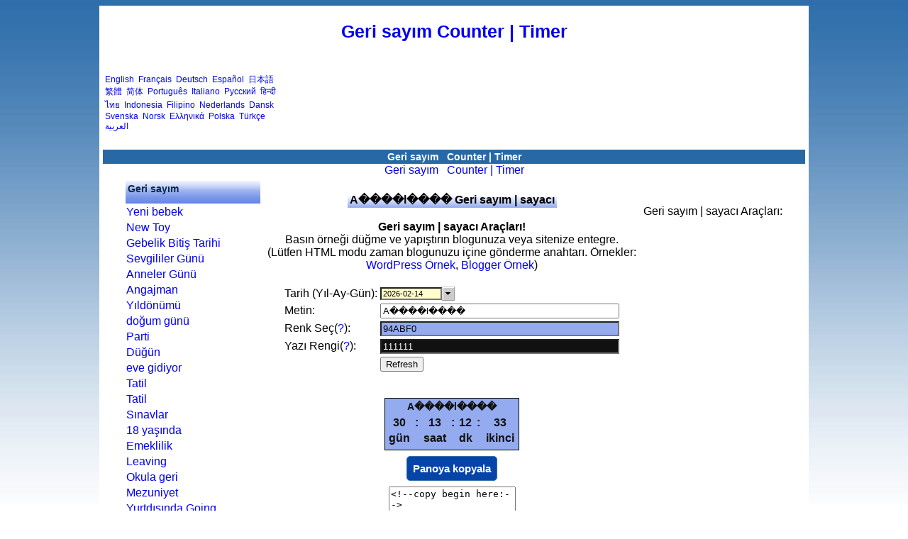

--- FILE ---
content_type: text/html; charset=UTF-8
request_url: https://tr.freecountdown.net/A%EF%BF%BD%EF%BF%BD%EF%BF%BD%EF%BF%BDl%EF%BF%BD%EF%BF%BD%EF%BF%BD%EF%BF%BD
body_size: 4557
content:
<html> 
<head> 

<meta http-equiv="Content-Type" content="text/html; charset=utf-8">
<title>Geri sayım | sayacı A����l����</title>
<meta name="keywords" content="Geri sayım | sayacı A����l����">
<meta NAME="description" CONTENT="Geri sayım | sayacı  A����l���� ">

<meta name="robots" content="all">
<meta NAME="distribution" CONTENT="global">
<meta name="reZiyaret-after" content="1 Days">
<link href="style.css" type="text/css" rel="stylesheet">

<style type="text/css"> 
body {
	margin:0;
	padding:0;
}
</style> 

</head> 
<BODY  class="yui-skin-sam"> 
 <div id="spiffycalendar" class="text"></div> 
<!-- content --> 
<div id="content-wrap"> 
<div id="content"> 
 
<!-- main --> 
<div id="main"> 

<h1><a href='/'>Geri sayım Counter | Timer</a></h1> 

<table border=0 width=100%><tr><td width=300>
<div style="font-size:12px">
<a href='http://www.freecountdown.net'>English</a>&nbsp; <a href='http://fr.freecountdown.net'>Français</a>&nbsp; <a href='http://de.freecountdown.net'>Deutsch</a>&nbsp; <a href='http://es.freecountdown.net'>Español</a>&nbsp; <a href='http://jp.freecountdown.net'>日本語</a>&nbsp; <a href='http://tw.freecountdown.net'>繁體</a>&nbsp; <a href='http://cn.freecountdown.net'>简体</a>&nbsp; <a href='http://pt.freecountdown.net'>Português</a>&nbsp; <a href='http://it.freecountdown.net'>Italiano</a>&nbsp; <a href='http://ru.freecountdown.net'>Русский</a>&nbsp; <a href='http://in.freecountdown.net'>हिन्दी</a>&nbsp; <a href='http://th.freecountdown.net'>ไทย</a>&nbsp; <a href='http://id.freecountdown.net'>Indonesia</a>&nbsp; <a href='http://ph.freecountdown.net'>Filipino</a>&nbsp; <a href='http://nl.freecountdown.net'>Nederlands</a>&nbsp; <a href='http://dk.freecountdown.net'>Dansk</a>&nbsp; <a href='http://se.freecountdown.net'>Svenska</a>&nbsp; <a href='http://no.freecountdown.net'>Norsk</a>&nbsp; <a href='http://gr.freecountdown.net'>Ελληνικά</a>&nbsp; <a href='http://pl.freecountdown.net'>Polska</a>&nbsp; <a href="https://tr.freecountdown.net">Türkçe</a>&nbsp; <a href='http://ar.freecountdown.net'>العربية</a>
</div></td>
<td align=right>



<script type="text/javascript"><!--
google_ad_client = "ca-pub-9991180593705090";
/* all-728x90 */
google_ad_slot = "2896964688";
google_ad_width = 728;
google_ad_height = 90;
//-->
</script>
<script type="text/javascript"
src="https://pagead2.googlesyndication.com/pagead/show_ads.js">
</script>



</td></tr></table>

<br>
<div align="left">
<div class="addthis_inline_share_toolbox"></div>
<script type="text/javascript" src="//s7.addthis.com/js/300/addthis_widget.js#pubid=ra-4e5c3c7609706f27"></script>
</div>

<div class="headhead" align="center"><a href='/count.php?dir=down'><font color=white>Geri sayım</font></a>&nbsp;&nbsp;&nbsp;<a href='/count.php?dir=up'><font color=white>Counter | Timer</font></a></div>
<a href='/count.php?dir=down'>Geri sayım</a>&nbsp;&nbsp;&nbsp;<a href='/count.php?dir=up'>Counter | Timer</a>

<style type="text/css">
.clip_button {
  text-align: center;
  border: 1px solid black;
  background-color:#0744a8;
  color:#ffffff;
  border:1px solid #3774a8;
	-moz-border-radius: 5px;
  -webkit-border-radius: 5px;
  font-size:15px;
	font-weight:bold;
  margin: 8px;
  padding: 8px;
  cursor:pointer;
}
.clip_button.zeroclipboard-is-hover { background-color: #2754a8;cursor:pointer; }
.clip_button.zeroclipboard-is-active { background-color: #2754a8;cursor:pointer; }
</style>

<script src="https://cdnjs.cloudflare.com/ajax/libs/clipboard.js/2.0.11/clipboard.min.js"></script>
<script language="javascript"> 
var clipboard = new ClipboardJS('.clip_button');

clipboard.on('success', function(e) {
		alert("Kod başarıyla kopyalanmış oldu! Şimdi web sitenize yapıştırın.");
    //e.clearSelection();
});
</script>

<table align="center" cellpadding="4" cellspacing="0"> 
<tr>
<td width=190 valign=top>
	
<table border=0 class="xx" width=190>
<tr class="topmenu"><td>Geri sayım</td></tr>
<tr><td><a href="/Yeni bebek">Yeni bebek</a></td></tr>
<tr><td><a href="/New Toy">New Toy</a></td></tr>
<tr><td><a href="/Gebelik Bitiş Tarihi">Gebelik Bitiş Tarihi</a></td></tr>
<tr><td><a href="/Sevgililer Günü">Sevgililer Günü</a></td></tr>
<tr><td><a href="/Anneler Günü">Anneler Günü</a></td></tr>
<tr><td><a href="/Angajman">Angajman</a></td></tr>
<tr><td><a href="/Yıldönümü">Yıldönümü</a></td></tr>
<tr><td><a href="/doğum günü">doğum günü</a></td></tr>
<tr><td><a href="/Parti">Parti</a></td></tr>
<tr><td><a href="/Düğün">Düğün</a></td></tr>
<tr><td><a href="/eve gidiyor">eve gidiyor</a></td></tr>
<tr><td><a href="/Tatil">Tatil</a></td></tr>
<tr><td><a href="/Tatil">Tatil</a></td></tr>
<tr><td><a href="/Sınavlar">Sınavlar</a></td></tr>
<tr><td><a href="/18 yaşında">18 yaşında</a></td></tr>
<tr><td><a href="/Emeklilik">Emeklilik</a></td></tr>
<tr><td><a href="/Leaving">Leaving</a></td></tr>
<tr><td><a href="/Okula geri">Okula geri</a></td></tr>
<tr><td><a href="/Mezuniyet">Mezuniyet</a></td></tr>
<tr><td><a href="/Yurtdışında Going">Yurtdışında Going</a></td></tr>
<tr><td><a href="/Seyahat geri sayım">Seyahat geri sayım</a></td></tr>
<tr><td><a href="/Açılış">Açılış</a></td></tr>
<tr><td><a href="/Başlatmak">Başlatmak</a></td></tr>
<tr><td><a href="/Toplantı">Toplantı</a></td></tr>
<tr><td><a href="/Konferans">Konferans</a></td></tr>
<tr><td><a href="/Konser">Konser</a></td></tr>
<tr><td><a href="/Tiyatro">Tiyatro</a></td></tr>
<tr><td><a href="/Seçimler">Seçimler</a></td></tr>
<tr><td><a href="/Şampiyonluk">Şampiyonluk</a></td></tr>
<tr><td><a href="/Ziyaret">Ziyaret</a></td></tr>
<tr><td><a href="/Christmas">Christmas</a></td></tr>
<tr><td><a href="/Super Bowl">Super Bowl</a></td></tr>
<tr><td><a href="/FIFA Dünya Kupası">FIFA Dünya Kupası</a></td></tr>
<tr><td><a href="/Yeni Yıl">Yeni Yıl</a></td></tr>
<tr><td><a href="/Çin Yeni Yılı">Çin Yeni Yılı</a></td></tr>
<tr><td><a href="/Yeni Yıl Card">Yeni Yıl Cards</a></td></tr>
<tr><td><a href="/Wedding Card">Wedding Card</a></td></tr>
<tr><td><a href="/Holiday Card">Holiday Card</a></td></tr>
<tr><td><a href="/Printing Card">Printing Card</a></td></tr>
<tr><td><a href="/Bahar">Bahar</a></td></tr>
<tr><td><a href="/Yaz">Yaz</a></td></tr>
<tr><td><a href="/Sonbahar">Sonbahar</a></td></tr>
<tr><td><a href="/Kış">Kış</a></td></tr>
<tr><td><a href="/Kids Song">Kids Song</a></td></tr>
</table>

<br/><br/>
<table border=0 class="xx" width=190>
<tr class="topmenu"><td>Counter | Timer</td></tr>
<tr><td><a href="/__seni seviyor">seni seviyor</a></td></tr>
<tr><td><a href="/__I've been loving var">I've been loving var</a></td></tr>
<tr><td><a href="/__Ben yaşadım">Ben yaşadım</a></td></tr>
<tr><td><a href="/__Biz evlenmiş">Biz evlenmiş</a></td></tr>
<tr><td><a href="/__Burada edilmiştir">Burada edilmiştir</a></td></tr>
<tr><td><a href="/__Burada edilmiştir">Burada edilmiştir</a></td></tr>
</table>
	
</td>

<td valign=top align=center >

<br>
<table class="topmenu2"><tr><td><a href="/">
<font size=3 color=black>A����l���� Geri sayım | sayacı</font></a>
</td></tr>
</table>
<br>

<div align=center>

	

<br>

	<div align=center>
		<b>Geri sayım | sayacı Araçları!</b>
		<br>
	Basın örneği düğme ve yapıştırın blogunuza veya sitenize entegre.<br>
	(Lütfen HTML modu zaman blogunuzu içine gönderme anahtarı. Örnekler: <br>
	<a href='ex_wordpress_us.gif'>WordPress Örnek</a>,&nbsp;<a href='ex_blogger_us.gif'>Blogger Örnek</a>)
	</div>
<br>
	
<style type="text/css"> 
#xjs_clock { font-family: Arial, Helvetica, sans-serif; font-size: 0.8em; color: white; background-color: black; border: 2px solid purple; padding: 4px; }
</style> 

<!-- Start JavaScript Clock Code --> 


<script language="javascript"> 
var hexch = ["0", "1", "2", "3", "4", "5", "6", "7", "8", "9", "a", "b", "c", "d", "e", "f"]; var hexStr ="0123456789abcdef"; function ToHex(n){   var h, l;   n = Math.round(n);   l = n % 16;   h = Math.floor((n / 16)) % 16;   return (hexch[h] + hexch[l]); } function RGB2Color(r, g, b){   var r, g, b;   return ( '#' + ToHex(r) + ToHex(g) + ToHex(b)); } //#FFFFFF 
function Color2RGB(strhex){   r = hexStr.indexOf(strhex.charAt(1))*16 + hexStr.indexOf(strhex.charAt(2));   g = hexStr.indexOf(strhex.charAt(3))*16 + hexStr.indexOf(strhex.charAt(4));   b = hexStr.indexOf(strhex.charAt(5))*16 + hexStr.indexOf(strhex.charAt(6));   return (r+","+g+","+b) }

function setcolor(mycolor){
	oldcolor=document.getElementById("xcolorc1_1").style.background;
	if (oldcolor=='')
		oldcolor='#94abf0';	
	if (oldcolor.indexOf('rgb') != -1){
		oldcolor=oldcolor.replace("rgb(","").replace(")","");
		var words = oldcolor.split(',');
		oldcolor=RGB2Color(words[0],words[1],words[2]);
	}
	myre=new RegExp(""+oldcolor.replace("#","")+"","gi");
	
		document.getElementById("xcolorc1_1").style.background=mycolor;
	document.getElementById("xcolorc1_2").style.background=mycolor;
		//document.getElementById("xcolorc1_3").style.background=mycolor;
	
			document.getElementById('cpicker1').color.fromString(mycolor.replace("#",""));
		
	myhtml=document.getElementById("mycode1").value;
	myhtml=myhtml.replace(myre,mycolor.replace("#",""));
	document.getElementById("mycode1").value=myhtml;
	//clip1.setText( document.getElementById("mycode1").value );

		document.getElementById("xcolorc2_1").style.background=mycolor;
	document.getElementById("xcolorc2_2").style.background=mycolor;
		//document.getElementById("xcolorc2_3").style.background=mycolor;
	
		
	myhtml=document.getElementById("mycode2").value;
	myhtml=myhtml.replace(myre,mycolor.replace("#",""));
	document.getElementById("mycode2").value=myhtml;
	//clip2.setText( document.getElementById("mycode2").value );

		document.getElementById("xcolorc3_1").style.background=mycolor;
	document.getElementById("xcolorc3_2").style.background=mycolor;
		//document.getElementById("xcolorc3_3").style.background=mycolor;
	
		
	myhtml=document.getElementById("mycode3").value;
	myhtml=myhtml.replace(myre,mycolor.replace("#",""));
	document.getElementById("mycode3").value=myhtml;
	//clip3.setText( document.getElementById("mycode3").value );

		document.getElementById("xcolorc4_1").style.background=mycolor;
	document.getElementById("xcolorc4_2").style.background=mycolor;
		//document.getElementById("xcolorc4_3").style.background=mycolor;
	
		
	myhtml=document.getElementById("mycode4").value;
	myhtml=myhtml.replace(myre,mycolor.replace("#",""));
	document.getElementById("mycode4").value=myhtml;
	//clip4.setText( document.getElementById("mycode4").value );

		
}




function setcolorf(mycolor){
	oldcolor=document.getElementById("xcount_link1").style.color;
	if (oldcolor=='')
		oldcolor='#111111';	
	if (oldcolor.indexOf('rgb') != -1){
		oldcolor=oldcolor.replace("rgb(","").replace(")","");
		var words = oldcolor.split(',');
		oldcolor=RGB2Color(words[0],words[1],words[2]);
	}
	myre=new RegExp(""+oldcolor.replace("#","")+"","gi");
	
		document.getElementById("xcount_link1").style.color=mycolor;	
			document.getElementById('cpickerf1').color.fromString(mycolor.replace("#",""));
		
	myhtml=document.getElementById("mycode1").value;
	myhtml=myhtml.replace(myre,mycolor.replace("#",""));
	document.getElementById("mycode1").value=myhtml;
	//clip1.setText( document.getElementById("mycode1").value );

		document.getElementById("xcount_link2").style.color=mycolor;	
		
	myhtml=document.getElementById("mycode2").value;
	myhtml=myhtml.replace(myre,mycolor.replace("#",""));
	document.getElementById("mycode2").value=myhtml;
	//clip2.setText( document.getElementById("mycode2").value );

		document.getElementById("xcount_link3").style.color=mycolor;	
		
	myhtml=document.getElementById("mycode3").value;
	myhtml=myhtml.replace(myre,mycolor.replace("#",""));
	document.getElementById("mycode3").value=myhtml;
	//clip3.setText( document.getElementById("mycode3").value );

		document.getElementById("xcount_link4").style.color=mycolor;	
		
	myhtml=document.getElementById("mycode4").value;
	myhtml=myhtml.replace(myre,mycolor.replace("#",""));
	document.getElementById("mycode4").value=myhtml;
	//clip4.setText( document.getElementById("mycode4").value );

		
}


</script>
<script type="text/javascript" src="jscolor/jscolor.js"></script>

<div align=center>
<form name="form1" action="" method="post">
<table>
<tr>
<td>Tarih (Yıl-Ay-Gün):</td>
<td>

   <link rel="stylesheet" type="text/css" href="spiffyCal/spiffyCal_v2_1.css">
    <script type="text/javascript" src="spiffyCal/spiffyCal_v2_1.js"></script>
    <script type="text/javascript">
      var dateAvailable = new ctlSpiffyCalendarBox("dateAvailable", "form1", "date","btnDate1","2026-02-14");
    </script>  
    <script type="text/javascript">dateAvailable.writeControl(); dateAvailable.dateFormat="yyyy-MM-dd";</script>



</td>
</tr>
<tr>
<td>Metin:</td>
<td><input type="hidden" name="dir" value="down"><input type="text" name="text" value="A����l����" size=40></td>
</tr>
<tr>
<td>Renk Seç(<a href="sel01.gif" target="_blank">?</a>):</td>
<td><input type='text' class="color {pickerPosition:'right'}" name="cpicker1" id="cpicker1" value="94abf0" onchange="setcolor('#'+this.color);" size=40></td>
</tr>
<tr>
<td>Yazı Rengi(<a href="sel01.gif" target="_blank">?</a>):</td>
<td><input type='text' class="color {pickerPosition:'right'}" name="cpickerf1" id="cpickerf1" value="111111" onchange="setcolorf('#'+this.color);" size=40></td>
</tr>
<tr>
<td></td>
<td><input type=submit value="Refresh"></td>
</tr>
</table>
</form>
</div>

<br>
<div align="center">
<!--copy begin here:-->
<style type="text/css">#fx_convert_1 br {display:none;}</style><div style="width:190px;text-align:center;" id="fx_convert_1"><div id="xcolorc1_1" style="border:1px solid #000;background-color:#94abf0;padding: 0px 0px;margin: 0px 0px;align:center;overflow:hidden;"><div id="xcolorc1_2" style="font-size:12px;color:#183a00;line-height:16px;font-family: arial; font-weight:bold;background:#94abf0;padding: 3px 1px;text-align:center;"><a href="https://tr.freecountdown.net/A����l����" alt="A����l���� | Geri sayım | sayacı" title="A����l���� | Geri sayım | sayacı" id="xcount_link1" style="color:#111111;font-size:14px;text-decoration:none;line-height:16px;font-family: arial;">A����l����</a></div><div id="xcount1_1670215616" style="font-size: 1em;font-family: arial; font-weight:bold;"></div><script src="https://tr.freecountdown.net/z.php?text=&t=1&fd=2026-02-14&dir=down&id=1_1670215616&fc=111111"></script></div></div>
<!--copy end here:-->
</div>


<button id="copy1" data-clipboard-target="#mycode1" class="clip_button">Panoya kopyala</button>
<br>
<textarea id='mycode1' cols=20 rows=5 onClick="select_all('mycode1');">
<!--copy begin here:-->
<style type="text/css">#fx_convert_1 br {display:none;}</style><div style="width:190px;text-align:center;" id="fx_convert_1"><div id="xcolorc1_1" style="border:1px solid #000;background-color:#94abf0;padding: 0px 0px;margin: 0px 0px;align:center;overflow:hidden;"><div id="xcolorc1_2" style="font-size:12px;color:#183a00;line-height:16px;font-family: arial; font-weight:bold;background:#94abf0;padding: 3px 1px;text-align:center;"><a href="http://tr.freecountdown.net/A����l����" alt="A����l���� | Geri sayım | sayacı" title="A����l���� | Geri sayım | sayacı" id="xcount_link1" style="color:#111111;font-size:14px;text-decoration:none;line-height:16px;font-family: arial;" >A����l����</a></div><div id="xcount1_1670215616" style="font-size: 1em;font-family: arial; font-weight:bold"></div><script src="http://tr.freecountdown.net/z.php?text=&t=1&fd=2026-02-14&dir=down&id=1_1670215616&fc=111111"></script></div></div>
<!--copy end here:-->
</textarea>

<hr>



<br>
<div align="center">
<!--copy begin here:-->
<style type="text/css">#fx_convert_1 br {display:none;}</style><div style="width:300px;text-align:center;" id="fx_convert_1"><div id="xcolorc2_1" style="border:1px solid #000;background-color:#94abf0;padding: 0px 0px;margin: 0px 0px;align:center;overflow:hidden;"><div id="xcolorc2_2" style="font-size:12px;color:#183a00;line-height:16px;font-family: arial; font-weight:bold;background:#94abf0;padding: 3px 1px;text-align:center;"><a href="https://tr.freecountdown.net/A����l����" alt="A����l���� | Geri sayım | sayacı" title="A����l���� | Geri sayım | sayacı" id="xcount_link2" style="color:#111111;font-size:14px;text-decoration:none;line-height:16px;font-family: arial;">A����l����</a></div><div id="xcount2_820331146" style="font-size: 1em;font-family: arial; font-weight:bold"></div><script src="https://tr.freecountdown.net/z.php?text=&t=2&fd=2026-02-14&dir=down&id=2_820331146&fc=111111"></script></div></div>
<!--copy end here:-->
</div>


<button id="copy2" data-clipboard-target="#mycode2" class="clip_button">Panoya kopyala</button>
<br>
<textarea id='mycode2' cols=20 rows=5 onClick="select_all('mycode2');">
<!--copy begin here:-->
<style type="text/css">#fx_convert_1 br {display:none;}</style><div style="width:300px;text-align:center;" id="fx_convert_1"><div id="xcolorc2_1" style="border:1px solid #000;background-color:#94abf0;padding: 0px 0px;margin: 0px 0px;align:center;overflow:hidden;"><div id="xcolorc2_2" style="font-size:12px;color:#183a00;line-height:16px;font-family: arial; font-weight:bold;background:#94abf0;padding: 3px 1px;text-align:center;"><a href="http://tr.freecountdown.net/A����l����" alt="A����l���� | Geri sayım | sayacı" title="A����l���� | Geri sayım | sayacı" id="xcount_link2" style="color:#111111;font-size:14px;text-decoration:none;line-height:16px;font-family: arial;" >A����l����</a></div><div id="xcount2_820331146" style="font-size: 1em;font-family: arial; font-weight:bold"></div><script src="http://tr.freecountdown.net/z.php?text=&t=2&fd=2026-02-14&dir=down&id=2_820331146&fc=111111"></script></div></div>
<!--copy end here:-->
</textarea>

<hr>




<br>
<div align="center">
<!--copy begin here:-->
<style type="text/css">#fx_convert_1 br {display:none;}</style><div style="width:190px;text-align:center;" id="fx_convert_1"><div id="xcolorc3_1" style="border:1px solid #000;background-color:#94abf0;padding: 0px 0px;margin: 0px 0px;align:center;overflow:hidden;"><div id="xcolorc3_2" style="font-size:12px;color:#183a00;line-height:16px;font-family: arial; font-weight:bold;background:#94abf0;padding: 3px 1px;text-align:center;"><script src="https://tr.freecountdown.net/z.php?text=&t=3&fd=2026-02-14&dir=down&id=3_1976894122&fc=111111"></script></div><div id="xcount3_1976894122" style="font-size: 1em;font-family: arial; font-weight:bold"></div><div style="font-size:12px;color:#183a00;line-height:16px;font-family: arial; font-weight:bold;padding: 3px 1px;text-align:center;"><a href="https://tr.freecountdown.net/A����l����" alt="A����l���� | Geri sayım | sayacı" title="A����l���� | Geri sayım | sayacı" id="xcount_link3" style="color:#111111;font-size:14px;text-decoration:none;line-height:16px;font-family: arial;">A����l����</a></div></div></div>
<!--copy end here:-->
</div>


<button id="copy3" data-clipboard-target="#mycode3" class="clip_button">Panoya kopyala</button>
<br>
<textarea id='mycode3' cols=20 rows=5 onClick="select_all('mycode3');">
<!--copy begin here:-->
<style type="text/css">#fx_convert_1 br {display:none;}</style><div style="width:190px;text-align:center;" id="fx_convert_1"><div id="xcolorc3_1" style="border:1px solid #000;background-color:#94abf0;padding: 0px 0px;margin: 0px 0px;align:center;overflow:hidden;"><div id="xcolorc3_2" style="font-size:12px;color:#183a00;line-height:16px;font-family: arial; font-weight:bold;background:#94abf0;padding: 3px 1px;text-align:center;"><script src="http://tr.freecountdown.net/z.php?text=&t=3&fd=2026-02-14&dir=down&id=3_1976894122&fc=111111"></script></div><div id="xcount3_1976894122" style="font-size: 1em;font-family: arial; font-weight:bold"></div><div style="font-size:12px;color:#183a00;line-height:16px;font-family: arial; font-weight:bold;padding: 3px 1px;text-align:center;"><a href="http://tr.freecountdown.net/A����l����" alt="A����l���� | Geri sayım | sayacı" title="A����l���� | Geri sayım | sayacı" id="xcount_link3" style="color:#111111;font-size:14px;text-decoration:none;line-height:16px;font-family: arial;" >A����l����</a></div></div></div>
<!--copy end here:-->
</textarea>
<hr>



<br>
<div align="center">
<!--copy begin here:-->
<style type="text/css">#fx_convert_1 br {display:none;}</style><div style="width:300px;text-align:center;" id="fx_convert_1"><div id="xcolorc4_1" style="border:1px solid #000;background-color:#94abf0;padding: 0px 0px;margin: 0px 0px;align:center;overflow:hidden;"><div id="xcolorc4_2" style="font-size:12px;color:#183a00;line-height:16px;font-family: arial; font-weight:bold;background:#94abf0;padding: 3px 1px;text-align:center;"><script src="https://tr.freecountdown.net/z.php?text=&t=4&fd=2026-02-14&dir=down&id=4_204617351&fc=111111"></script></div><div id="xcount4_204617351" style="font-size: 1em;font-family: arial; font-weight:bold"></div><div style="font-size:12px;color:#183a00;line-height:16px;font-family: arial; font-weight:bold;padding: 3px 1px;text-align:center;"><a href="https://tr.freecountdown.net/A����l����" alt="A����l���� | Geri sayım | sayacı" title="A����l���� | Geri sayım | sayacı" id="xcount_link4" style="color:#111111;font-size:14px;text-decoration:none;line-height:16px;font-family: arial;">A����l����</a></div></div></div>
<!--copy end here:-->
</div>


<button id="copy4" data-clipboard-target="#mycode4" class="clip_button">Panoya kopyala</button>
<br>
<textarea id='mycode4' cols=20 rows=5 onClick="select_all('mycode4');">
<!--copy begin here:-->
<style type="text/css">#fx_convert_1 br {display:none;}</style><div style="width:300px;text-align:center;" id="fx_convert_1"><div id="xcolorc4_1" style="border:1px solid #000;background-color:#94abf0;padding: 0px 0px;margin: 0px 0px;align:center;overflow:hidden;"><div id="xcolorc4_2" style="font-size:12px;color:#183a00;line-height:16px;font-family: arial; font-weight:bold;background:#94abf0;padding: 3px 1px;text-align:center;"><script src="http://tr.freecountdown.net/z.php?text=&t=4&fd=2026-02-14&dir=down&id=4_204617351&fc=111111"></script></div><div id="xcount4_204617351" style="font-size: 1em;font-family: arial; font-weight:bold"></div><div style="font-size:12px;color:#183a00;line-height:16px;font-family: arial; font-weight:bold;padding: 3px 1px;text-align:center;"><a href="http://tr.freecountdown.net/A����l����" alt="A����l���� | Geri sayım | sayacı" title="A����l���� | Geri sayım | sayacı" id="xcount_link4" style="color:#111111;font-size:14px;text-decoration:none;line-height:16px;font-family: arial;" >A����l����</a></div></div></div>
<!--copy end here:-->
</textarea>

<br>
<table><tr><td align=right>



</td></tr></table>



</div>
</td>

<td width=200 valign=top align=right>
<br><br>

<center>
Geri sayım | sayacı Araçları:
</center>


<br>




<script type="text/javascript"><!--
google_ad_client = "ca-pub-9991180593705090";
/* all-160x600 */
google_ad_slot = "3000857909";
google_ad_width = 160;
google_ad_height = 600;
//-->
</script>
<script type="text/javascript"
src="https://pagead2.googlesyndication.com/pagead/show_ads.js">
</script>






<br><br><br><br><br><br><br><br><br><br><br><br>
<a href="news.php">A����l���� Bilgi &amp; Haberler</a><br>

<script language="javascript" type="text/javascript">
function gg_g(u){
	tmp = u.replace(/\.\./g, ".");
	window.open(tmp);
	return false;
}
</script> 


<table width="100%" border="0">
<tr>
<td>
<script defer src="https://static.cloudflareinsights.com/beacon.min.js/vcd15cbe7772f49c399c6a5babf22c1241717689176015" integrity="sha512-ZpsOmlRQV6y907TI0dKBHq9Md29nnaEIPlkf84rnaERnq6zvWvPUqr2ft8M1aS28oN72PdrCzSjY4U6VaAw1EQ==" data-cf-beacon='{"version":"2024.11.0","token":"9567c78acf0e4371a81b5df05228d39e","r":1,"server_timing":{"name":{"cfCacheStatus":true,"cfEdge":true,"cfExtPri":true,"cfL4":true,"cfOrigin":true,"cfSpeedBrain":true},"location_startswith":null}}' crossorigin="anonymous"></script>


--- FILE ---
content_type: text/html; charset=UTF-8
request_url: https://tr.freecountdown.net/z.php?text=&t=1&fd=2026-02-14&dir=down&id=1_1670215616&fc=111111
body_size: 670
content:
function js_clock(A,N,D,E,G,$){s=N.split("-");var M=new Date();M.setFullYear(s[0],s[1]-1,s[2]);M.setHours(0);M.setMinutes(0);M.setSeconds(0);var H=M.getMonth()+1,F=M.getDate(),J=M.getYear();J=(J<1900?(1900+J):J);finaldateshow=J+"-"+H+"-"+F;var B=new Date(),N="";if(G=="down")N=Math.round((M-B)/1000);else N=Math.round((B-M)/1000);var I=parseInt(N/86400);L=N%86400;var C=parseInt(L/3600);L=L%3600;var _=parseInt(L/60);seconds=L%60;var L="";if(document.getElementById("cpickerf1")!=null)$=document.getElementById("cpickerf1").value;if(E==1){if(N>0){L="<table width=100% style='color:#"+$+";text-align:center;font-weight:bold;border:0px;' title='Tarih:"+finaldateshow+"'><tr><td style='text-align:center;border:0'>"+I+"</td><td style='text-align:center;border:0'>:</td><td style='text-align:center;border:0'>"+C+"</td><td style='text-align:center;border:0'>:</td><td style='text-align:center;border:0'>"+_+"</td><td style='text-align:center;border:0'>:</td><td style='text-align:center;border:0'>"+seconds+"</td></tr>";L=L+"<tr><td style='text-align:center;border:0'>gün</td><td style='text-align:center;border:0'></td><td style='text-align:center;border:0'>saat</td><td style='text-align:center;border:0'></td><td style='text-align:center;border:0'>dk</td><td style='text-align:center;border:0'></td><td style='text-align:center;border:0'>ikinci</td></tr><tr><td colspan=7 style='text-align:center;border:0'><!--ad--></td></tr></table>"}else L=finaldateshow}else if(E==2){if(N>0){L="<table width=100% style='color:#"+$+";font-weight:bold;font-size:26px;border:0px;' title='Tarih:"+finaldateshow+"'><tr><td style='text-align:center;border:0'>"+I+"</td><td style='text-align:center;border:0'>:</td><td style='text-align:center;border:0'>"+C+"</td><td style='text-align:center;border:0'>:</td><td style='text-align:center;border:0'>"+_+"</td><td style='text-align:center;border:0'>:</td><td style='text-align:center;border:0'>"+seconds+"</td></tr>";L=L+"<tr><td style='text-align:center;border:0'>gün</td><td style='text-align:center;border:0'></td><td style='text-align:center;border:0'>saat</td><td style='text-align:center;border:0'></td><td style='text-align:center;border:0'>dk</td><td style='text-align:center;border:0'></td><td style='text-align:center;border:0'>ikinci</td></tr><tr><td colspan=7 style='text-align:center;border:0'><!--ad--></td></tr></table>"}else L=finaldateshow}else if(E==3){if(N>0){L="<table width=100% style='color:#"+$+";font-weight:bold;border:0px;' title='Tarih:"+finaldateshow+"'><tr><td style='text-align:center;border:0'>"+I+"</td><td style='text-align:center;border:0'>:</td><td style='text-align:center;border:0'>"+C+"</td><td style='text-align:center;border:0'>:</td><td style='text-align:center;border:0'>"+_+"</td><td style='text-align:center;border:0'>:</td><td style='text-align:center;border:0'>"+seconds+"</td></tr>";L=L+"<tr><td style='text-align:center;border:0'>gün</td><td style='text-align:center;border:0'></td><td style='text-align:center;border:0'>saat</td><td style='text-align:center;border:0'></td><td style='text-align:center;border:0'>dk</td><td style='text-align:center;border:0'></td><td style='text-align:center;border:0'>ikinci</td></tr><tr><td colspan=7 style='text-align:center;border:0'><!--ad--></td></tr></table>"}else L=finaldateshow}else if(E==4)if(N>0){L="<table width=100% style='color:#"+$+";font-weight:bold;font-size:26px;border:0px;' title='Tarih:"+finaldateshow+"'><tr><td style='text-align:center;border:0'>"+I+"</td><td style='text-align:center;border:0'>:</td><td style='text-align:center;border:0'>"+C+"</td><td style='text-align:center;border:0'>:</td><td style='text-align:center;border:0'>"+_+"</td><td style='text-align:center;border:0'>:</td><td style='text-align:center;border:0'>"+seconds+"</td></tr>";L=L+"<tr><td style='text-align:center;border:0'>gün</td><td style='text-align:center;border:0'></td><td style='text-align:center;border:0'>saat</td><td style='text-align:center;border:0'></td><td style='text-align:center;border:0'>dk</td><td style='text-align:center;border:0'></td><td style='text-align:center;border:0'>ikinci</td></tr><td colspan=7 style='text-align:center;border:0'><tr><!--ad--></td></tr></table>"}else L=finaldateshow;var K=document.getElementById(D);K.innerHTML=L;setTimeout(""+A+"("+N+",'"+D+"',"+E+")",1000)}function DateAdd(_,A,$){switch(_){case"d":A.setDate(A.getDate()+$);break;case"m":A.setMonth(A.getMonth()+$);break;case"y":A.setYear(A.getFullYear()+$);break;case"h":A.setHours(A.getHours()+$);break;case"n":A.setMinutes(A.getMinutes()+$);break;case"s":A.setSeconds(A.getSeconds()+$);break}return A}function dateDiff(interval,date1,date2){var objInterval={"D":1000*60*60*24,"H":1000*60*60,"M":1000*60,"S":1000,"T":1};interval=interval.toUpperCase();var dt1=Date.parse(date1.replace(/-/g,"/")),dt2=Date.parse(date2.replace(/-/g,"/"));try{return Math.round((dt2-dt1)/eval("(objInterval."+interval+")"))}catch(e){return e.message}}function addLoadEvent($){var _=window.onload;if(typeof window.onload!="function")window.onload=$;else window.onload=function(){_();$()}}

function mystartxcount1_16702156161(){
	js_clock('mystartxcount1_16702156161','2026-02-14','xcount1_1670215616',1,'down','111111');
}

addLoadEvent(mystartxcount1_16702156161);

--- FILE ---
content_type: text/html; charset=UTF-8
request_url: https://tr.freecountdown.net/z.php?text=&t=2&fd=2026-02-14&dir=down&id=2_820331146&fc=111111
body_size: 671
content:
function js_clock(A,N,D,E,G,$){s=N.split("-");var M=new Date();M.setFullYear(s[0],s[1]-1,s[2]);M.setHours(0);M.setMinutes(0);M.setSeconds(0);var H=M.getMonth()+1,F=M.getDate(),J=M.getYear();J=(J<1900?(1900+J):J);finaldateshow=J+"-"+H+"-"+F;var B=new Date(),N="";if(G=="down")N=Math.round((M-B)/1000);else N=Math.round((B-M)/1000);var I=parseInt(N/86400);L=N%86400;var C=parseInt(L/3600);L=L%3600;var _=parseInt(L/60);seconds=L%60;var L="";if(document.getElementById("cpickerf1")!=null)$=document.getElementById("cpickerf1").value;if(E==1){if(N>0){L="<table width=100% style='color:#"+$+";text-align:center;font-weight:bold;border:0px;' title='Tarih:"+finaldateshow+"'><tr><td style='text-align:center;border:0'>"+I+"</td><td style='text-align:center;border:0'>:</td><td style='text-align:center;border:0'>"+C+"</td><td style='text-align:center;border:0'>:</td><td style='text-align:center;border:0'>"+_+"</td><td style='text-align:center;border:0'>:</td><td style='text-align:center;border:0'>"+seconds+"</td></tr>";L=L+"<tr><td style='text-align:center;border:0'>gün</td><td style='text-align:center;border:0'></td><td style='text-align:center;border:0'>saat</td><td style='text-align:center;border:0'></td><td style='text-align:center;border:0'>dk</td><td style='text-align:center;border:0'></td><td style='text-align:center;border:0'>ikinci</td></tr><tr><td colspan=7 style='text-align:center;border:0'><!--ad--></td></tr></table>"}else L=finaldateshow}else if(E==2){if(N>0){L="<table width=100% style='color:#"+$+";font-weight:bold;font-size:26px;border:0px;' title='Tarih:"+finaldateshow+"'><tr><td style='text-align:center;border:0'>"+I+"</td><td style='text-align:center;border:0'>:</td><td style='text-align:center;border:0'>"+C+"</td><td style='text-align:center;border:0'>:</td><td style='text-align:center;border:0'>"+_+"</td><td style='text-align:center;border:0'>:</td><td style='text-align:center;border:0'>"+seconds+"</td></tr>";L=L+"<tr><td style='text-align:center;border:0'>gün</td><td style='text-align:center;border:0'></td><td style='text-align:center;border:0'>saat</td><td style='text-align:center;border:0'></td><td style='text-align:center;border:0'>dk</td><td style='text-align:center;border:0'></td><td style='text-align:center;border:0'>ikinci</td></tr><tr><td colspan=7 style='text-align:center;border:0'><!--ad--></td></tr></table>"}else L=finaldateshow}else if(E==3){if(N>0){L="<table width=100% style='color:#"+$+";font-weight:bold;border:0px;' title='Tarih:"+finaldateshow+"'><tr><td style='text-align:center;border:0'>"+I+"</td><td style='text-align:center;border:0'>:</td><td style='text-align:center;border:0'>"+C+"</td><td style='text-align:center;border:0'>:</td><td style='text-align:center;border:0'>"+_+"</td><td style='text-align:center;border:0'>:</td><td style='text-align:center;border:0'>"+seconds+"</td></tr>";L=L+"<tr><td style='text-align:center;border:0'>gün</td><td style='text-align:center;border:0'></td><td style='text-align:center;border:0'>saat</td><td style='text-align:center;border:0'></td><td style='text-align:center;border:0'>dk</td><td style='text-align:center;border:0'></td><td style='text-align:center;border:0'>ikinci</td></tr><tr><td colspan=7 style='text-align:center;border:0'><!--ad--></td></tr></table>"}else L=finaldateshow}else if(E==4)if(N>0){L="<table width=100% style='color:#"+$+";font-weight:bold;font-size:26px;border:0px;' title='Tarih:"+finaldateshow+"'><tr><td style='text-align:center;border:0'>"+I+"</td><td style='text-align:center;border:0'>:</td><td style='text-align:center;border:0'>"+C+"</td><td style='text-align:center;border:0'>:</td><td style='text-align:center;border:0'>"+_+"</td><td style='text-align:center;border:0'>:</td><td style='text-align:center;border:0'>"+seconds+"</td></tr>";L=L+"<tr><td style='text-align:center;border:0'>gün</td><td style='text-align:center;border:0'></td><td style='text-align:center;border:0'>saat</td><td style='text-align:center;border:0'></td><td style='text-align:center;border:0'>dk</td><td style='text-align:center;border:0'></td><td style='text-align:center;border:0'>ikinci</td></tr><td colspan=7 style='text-align:center;border:0'><tr><!--ad--></td></tr></table>"}else L=finaldateshow;var K=document.getElementById(D);K.innerHTML=L;setTimeout(""+A+"("+N+",'"+D+"',"+E+")",1000)}function DateAdd(_,A,$){switch(_){case"d":A.setDate(A.getDate()+$);break;case"m":A.setMonth(A.getMonth()+$);break;case"y":A.setYear(A.getFullYear()+$);break;case"h":A.setHours(A.getHours()+$);break;case"n":A.setMinutes(A.getMinutes()+$);break;case"s":A.setSeconds(A.getSeconds()+$);break}return A}function dateDiff(interval,date1,date2){var objInterval={"D":1000*60*60*24,"H":1000*60*60,"M":1000*60,"S":1000,"T":1};interval=interval.toUpperCase();var dt1=Date.parse(date1.replace(/-/g,"/")),dt2=Date.parse(date2.replace(/-/g,"/"));try{return Math.round((dt2-dt1)/eval("(objInterval."+interval+")"))}catch(e){return e.message}}function addLoadEvent($){var _=window.onload;if(typeof window.onload!="function")window.onload=$;else window.onload=function(){_();$()}}

function mystartxcount2_8203311462(){
	js_clock('mystartxcount2_8203311462','2026-02-14','xcount2_820331146',2,'down','111111');
}

addLoadEvent(mystartxcount2_8203311462);

--- FILE ---
content_type: text/html; charset=UTF-8
request_url: https://tr.freecountdown.net/z.php?text=&t=3&fd=2026-02-14&dir=down&id=3_1976894122&fc=111111
body_size: 673
content:
function js_clock(A,N,D,E,G,$){s=N.split("-");var M=new Date();M.setFullYear(s[0],s[1]-1,s[2]);M.setHours(0);M.setMinutes(0);M.setSeconds(0);var H=M.getMonth()+1,F=M.getDate(),J=M.getYear();J=(J<1900?(1900+J):J);finaldateshow=J+"-"+H+"-"+F;var B=new Date(),N="";if(G=="down")N=Math.round((M-B)/1000);else N=Math.round((B-M)/1000);var I=parseInt(N/86400);L=N%86400;var C=parseInt(L/3600);L=L%3600;var _=parseInt(L/60);seconds=L%60;var L="";if(document.getElementById("cpickerf1")!=null)$=document.getElementById("cpickerf1").value;if(E==1){if(N>0){L="<table width=100% style='color:#"+$+";text-align:center;font-weight:bold;border:0px;' title='Tarih:"+finaldateshow+"'><tr><td style='text-align:center;border:0'>"+I+"</td><td style='text-align:center;border:0'>:</td><td style='text-align:center;border:0'>"+C+"</td><td style='text-align:center;border:0'>:</td><td style='text-align:center;border:0'>"+_+"</td><td style='text-align:center;border:0'>:</td><td style='text-align:center;border:0'>"+seconds+"</td></tr>";L=L+"<tr><td style='text-align:center;border:0'>gün</td><td style='text-align:center;border:0'></td><td style='text-align:center;border:0'>saat</td><td style='text-align:center;border:0'></td><td style='text-align:center;border:0'>dk</td><td style='text-align:center;border:0'></td><td style='text-align:center;border:0'>ikinci</td></tr><tr><td colspan=7 style='text-align:center;border:0'><!--ad--></td></tr></table>"}else L=finaldateshow}else if(E==2){if(N>0){L="<table width=100% style='color:#"+$+";font-weight:bold;font-size:26px;border:0px;' title='Tarih:"+finaldateshow+"'><tr><td style='text-align:center;border:0'>"+I+"</td><td style='text-align:center;border:0'>:</td><td style='text-align:center;border:0'>"+C+"</td><td style='text-align:center;border:0'>:</td><td style='text-align:center;border:0'>"+_+"</td><td style='text-align:center;border:0'>:</td><td style='text-align:center;border:0'>"+seconds+"</td></tr>";L=L+"<tr><td style='text-align:center;border:0'>gün</td><td style='text-align:center;border:0'></td><td style='text-align:center;border:0'>saat</td><td style='text-align:center;border:0'></td><td style='text-align:center;border:0'>dk</td><td style='text-align:center;border:0'></td><td style='text-align:center;border:0'>ikinci</td></tr><tr><td colspan=7 style='text-align:center;border:0'><!--ad--></td></tr></table>"}else L=finaldateshow}else if(E==3){if(N>0){L="<table width=100% style='color:#"+$+";font-weight:bold;border:0px;' title='Tarih:"+finaldateshow+"'><tr><td style='text-align:center;border:0'>"+I+"</td><td style='text-align:center;border:0'>:</td><td style='text-align:center;border:0'>"+C+"</td><td style='text-align:center;border:0'>:</td><td style='text-align:center;border:0'>"+_+"</td><td style='text-align:center;border:0'>:</td><td style='text-align:center;border:0'>"+seconds+"</td></tr>";L=L+"<tr><td style='text-align:center;border:0'>gün</td><td style='text-align:center;border:0'></td><td style='text-align:center;border:0'>saat</td><td style='text-align:center;border:0'></td><td style='text-align:center;border:0'>dk</td><td style='text-align:center;border:0'></td><td style='text-align:center;border:0'>ikinci</td></tr><tr><td colspan=7 style='text-align:center;border:0'><!--ad--></td></tr></table>"}else L=finaldateshow}else if(E==4)if(N>0){L="<table width=100% style='color:#"+$+";font-weight:bold;font-size:26px;border:0px;' title='Tarih:"+finaldateshow+"'><tr><td style='text-align:center;border:0'>"+I+"</td><td style='text-align:center;border:0'>:</td><td style='text-align:center;border:0'>"+C+"</td><td style='text-align:center;border:0'>:</td><td style='text-align:center;border:0'>"+_+"</td><td style='text-align:center;border:0'>:</td><td style='text-align:center;border:0'>"+seconds+"</td></tr>";L=L+"<tr><td style='text-align:center;border:0'>gün</td><td style='text-align:center;border:0'></td><td style='text-align:center;border:0'>saat</td><td style='text-align:center;border:0'></td><td style='text-align:center;border:0'>dk</td><td style='text-align:center;border:0'></td><td style='text-align:center;border:0'>ikinci</td></tr><td colspan=7 style='text-align:center;border:0'><tr><!--ad--></td></tr></table>"}else L=finaldateshow;var K=document.getElementById(D);K.innerHTML=L;setTimeout(""+A+"("+N+",'"+D+"',"+E+")",1000)}function DateAdd(_,A,$){switch(_){case"d":A.setDate(A.getDate()+$);break;case"m":A.setMonth(A.getMonth()+$);break;case"y":A.setYear(A.getFullYear()+$);break;case"h":A.setHours(A.getHours()+$);break;case"n":A.setMinutes(A.getMinutes()+$);break;case"s":A.setSeconds(A.getSeconds()+$);break}return A}function dateDiff(interval,date1,date2){var objInterval={"D":1000*60*60*24,"H":1000*60*60,"M":1000*60,"S":1000,"T":1};interval=interval.toUpperCase();var dt1=Date.parse(date1.replace(/-/g,"/")),dt2=Date.parse(date2.replace(/-/g,"/"));try{return Math.round((dt2-dt1)/eval("(objInterval."+interval+")"))}catch(e){return e.message}}function addLoadEvent($){var _=window.onload;if(typeof window.onload!="function")window.onload=$;else window.onload=function(){_();$()}}

function mystartxcount3_19768941223(){
	js_clock('mystartxcount3_19768941223','2026-02-14','xcount3_1976894122',3,'down','111111');
}

addLoadEvent(mystartxcount3_19768941223);

--- FILE ---
content_type: text/html; charset=UTF-8
request_url: https://tr.freecountdown.net/z.php?text=&t=4&fd=2026-02-14&dir=down&id=4_204617351&fc=111111
body_size: 668
content:
function js_clock(A,N,D,E,G,$){s=N.split("-");var M=new Date();M.setFullYear(s[0],s[1]-1,s[2]);M.setHours(0);M.setMinutes(0);M.setSeconds(0);var H=M.getMonth()+1,F=M.getDate(),J=M.getYear();J=(J<1900?(1900+J):J);finaldateshow=J+"-"+H+"-"+F;var B=new Date(),N="";if(G=="down")N=Math.round((M-B)/1000);else N=Math.round((B-M)/1000);var I=parseInt(N/86400);L=N%86400;var C=parseInt(L/3600);L=L%3600;var _=parseInt(L/60);seconds=L%60;var L="";if(document.getElementById("cpickerf1")!=null)$=document.getElementById("cpickerf1").value;if(E==1){if(N>0){L="<table width=100% style='color:#"+$+";text-align:center;font-weight:bold;border:0px;' title='Tarih:"+finaldateshow+"'><tr><td style='text-align:center;border:0'>"+I+"</td><td style='text-align:center;border:0'>:</td><td style='text-align:center;border:0'>"+C+"</td><td style='text-align:center;border:0'>:</td><td style='text-align:center;border:0'>"+_+"</td><td style='text-align:center;border:0'>:</td><td style='text-align:center;border:0'>"+seconds+"</td></tr>";L=L+"<tr><td style='text-align:center;border:0'>gün</td><td style='text-align:center;border:0'></td><td style='text-align:center;border:0'>saat</td><td style='text-align:center;border:0'></td><td style='text-align:center;border:0'>dk</td><td style='text-align:center;border:0'></td><td style='text-align:center;border:0'>ikinci</td></tr><tr><td colspan=7 style='text-align:center;border:0'><!--ad--></td></tr></table>"}else L=finaldateshow}else if(E==2){if(N>0){L="<table width=100% style='color:#"+$+";font-weight:bold;font-size:26px;border:0px;' title='Tarih:"+finaldateshow+"'><tr><td style='text-align:center;border:0'>"+I+"</td><td style='text-align:center;border:0'>:</td><td style='text-align:center;border:0'>"+C+"</td><td style='text-align:center;border:0'>:</td><td style='text-align:center;border:0'>"+_+"</td><td style='text-align:center;border:0'>:</td><td style='text-align:center;border:0'>"+seconds+"</td></tr>";L=L+"<tr><td style='text-align:center;border:0'>gün</td><td style='text-align:center;border:0'></td><td style='text-align:center;border:0'>saat</td><td style='text-align:center;border:0'></td><td style='text-align:center;border:0'>dk</td><td style='text-align:center;border:0'></td><td style='text-align:center;border:0'>ikinci</td></tr><tr><td colspan=7 style='text-align:center;border:0'><!--ad--></td></tr></table>"}else L=finaldateshow}else if(E==3){if(N>0){L="<table width=100% style='color:#"+$+";font-weight:bold;border:0px;' title='Tarih:"+finaldateshow+"'><tr><td style='text-align:center;border:0'>"+I+"</td><td style='text-align:center;border:0'>:</td><td style='text-align:center;border:0'>"+C+"</td><td style='text-align:center;border:0'>:</td><td style='text-align:center;border:0'>"+_+"</td><td style='text-align:center;border:0'>:</td><td style='text-align:center;border:0'>"+seconds+"</td></tr>";L=L+"<tr><td style='text-align:center;border:0'>gün</td><td style='text-align:center;border:0'></td><td style='text-align:center;border:0'>saat</td><td style='text-align:center;border:0'></td><td style='text-align:center;border:0'>dk</td><td style='text-align:center;border:0'></td><td style='text-align:center;border:0'>ikinci</td></tr><tr><td colspan=7 style='text-align:center;border:0'><!--ad--></td></tr></table>"}else L=finaldateshow}else if(E==4)if(N>0){L="<table width=100% style='color:#"+$+";font-weight:bold;font-size:26px;border:0px;' title='Tarih:"+finaldateshow+"'><tr><td style='text-align:center;border:0'>"+I+"</td><td style='text-align:center;border:0'>:</td><td style='text-align:center;border:0'>"+C+"</td><td style='text-align:center;border:0'>:</td><td style='text-align:center;border:0'>"+_+"</td><td style='text-align:center;border:0'>:</td><td style='text-align:center;border:0'>"+seconds+"</td></tr>";L=L+"<tr><td style='text-align:center;border:0'>gün</td><td style='text-align:center;border:0'></td><td style='text-align:center;border:0'>saat</td><td style='text-align:center;border:0'></td><td style='text-align:center;border:0'>dk</td><td style='text-align:center;border:0'></td><td style='text-align:center;border:0'>ikinci</td></tr><td colspan=7 style='text-align:center;border:0'><tr><!--ad--></td></tr></table>"}else L=finaldateshow;var K=document.getElementById(D);K.innerHTML=L;setTimeout(""+A+"("+N+",'"+D+"',"+E+")",1000)}function DateAdd(_,A,$){switch(_){case"d":A.setDate(A.getDate()+$);break;case"m":A.setMonth(A.getMonth()+$);break;case"y":A.setYear(A.getFullYear()+$);break;case"h":A.setHours(A.getHours()+$);break;case"n":A.setMinutes(A.getMinutes()+$);break;case"s":A.setSeconds(A.getSeconds()+$);break}return A}function dateDiff(interval,date1,date2){var objInterval={"D":1000*60*60*24,"H":1000*60*60,"M":1000*60,"S":1000,"T":1};interval=interval.toUpperCase();var dt1=Date.parse(date1.replace(/-/g,"/")),dt2=Date.parse(date2.replace(/-/g,"/"));try{return Math.round((dt2-dt1)/eval("(objInterval."+interval+")"))}catch(e){return e.message}}function addLoadEvent($){var _=window.onload;if(typeof window.onload!="function")window.onload=$;else window.onload=function(){_();$()}}

function mystartxcount4_2046173514(){
	js_clock('mystartxcount4_2046173514','2026-02-14','xcount4_204617351',4,'down','111111');
}

addLoadEvent(mystartxcount4_2046173514);

--- FILE ---
content_type: text/html; charset=utf-8
request_url: https://www.google.com/recaptcha/api2/aframe
body_size: 266
content:
<!DOCTYPE HTML><html><head><meta http-equiv="content-type" content="text/html; charset=UTF-8"></head><body><script nonce="aBgFe2tesR3ZYyI-f0yz3Q">/** Anti-fraud and anti-abuse applications only. See google.com/recaptcha */ try{var clients={'sodar':'https://pagead2.googlesyndication.com/pagead/sodar?'};window.addEventListener("message",function(a){try{if(a.source===window.parent){var b=JSON.parse(a.data);var c=clients[b['id']];if(c){var d=document.createElement('img');d.src=c+b['params']+'&rc='+(localStorage.getItem("rc::a")?sessionStorage.getItem("rc::b"):"");window.document.body.appendChild(d);sessionStorage.setItem("rc::e",parseInt(sessionStorage.getItem("rc::e")||0)+1);localStorage.setItem("rc::h",'1768387645443');}}}catch(b){}});window.parent.postMessage("_grecaptcha_ready", "*");}catch(b){}</script></body></html>

--- FILE ---
content_type: text/css
request_url: https://tr.freecountdown.net/style.css
body_size: 544
content:
@charset "utf-8";

body { margin: 0; font-family: Arial, Helvetica, sans-serif;
}

.th
{
	font-size: 14px;
	color: #FFFFFF;
	font-style: normal;
	font-family:Verdana, Helvetica, sans-serif;
	BACKGROUND-COLOR: #2862c6;	
	text-decoration: none;
}

.navth
{
	font-size: 14px;
	color: #FFFFFF;
	font-style: normal;
	font-family:Verdana, Helvetica, sans-serif;
	BACKGROUND-COLOR: #1C3D37;	
	text-decoration: none;
}
.so
{
	font-size: 14px;
	color: #000000;
	font-style: normal;
	font-family:Verdana, Helvetica, sans-serif;
	BACKGROUND-COLOR: #cccc00;	
	text-decoration: none;
}	

h1{ font-size: 25px; color: #1C3D37; height: 50px; text-align: center; }

.topmenu {width: 190px; height: 32px; float:left;text-align: center; display:inline; background:url(bar1.gif) repeat-x; font-size:14px; color:#032749; font-weight:bold; line-height:16px;}

.topmenu2 {width: 450px; height: 32px;text-align: center; display:inline; background:url(bar1.gif) repeat-x; font-size:14px; color:#032749; font-weight:bold; line-height:16px;}

.grey {height: 32px; float:left;text-align: left; display:inline; font-size:12px; color:#333333; BACKGROUND-COLOR: #eeeeee; line-height:16px;}


a{ color:#0000ee; text-decoration:none}

a:hover {color:#0000ee; text-decoration:underline}

.img{ color:#000000; text-decoration:none}

.br {BACKGROUND-COLOR: #eeeeee;text-align: right;}

.bl {BACKGROUND-COLOR: #eeeeee;text-align: left;}

.wr {BACKGROUND-COLOR: #ffffff;text-align: right;}

.wl {BACKGROUND-COLOR: #ffffff;text-align: left;}


#header-wrap { background: url(head.gif) repeat-x; height: 50px; margin-top: 25px; }
#header { width: 900px; margin: 0 auto; } 
#logo{ text-align:center; }
#logo img { border: 0; }

#main_nav-wrap { background-color: #1C3D37; border-bottom: 1px solid #fff; font-family: Arial, Helvetica, sans-serif; font-size: .8em; color: #fff; padding: 10px 0; }
#main_nav { margin: 0 auto; width: 900px; }
#main_nav ul, #main_nav li { display: inline; padding: 0; margin: 0; list-style: none;}
#main_nav li a{ color: #fff; text-decoration: none;}
#main_nav li span{ padding: 0 10px;}
	 
#content-wrap { background: url(back.jpg) #fff repeat-x top left; padding-top: 8px;text-align: center }
#content{ width: 1000px; margin: 0 auto; }

#main { width: 990px; background-color: #fff; padding: 5px; font-family: Arial, Helvetica, sans-serif; margin: 0 auto; }
#main .headhead { background-color: #2869A5; font-size: 14px; color: #fff; font-weight: bold; padding: 2px; }

#main tablexx{ width: 100%; }

#main xa{ color: #459ed3; }
xa { color: #459ed3; }


#footer-wrap { background-color: #1C3D37; height: 83px; padding-top: 5px; clear: both; }
#footer { font-family: Arial, Helvetica, sans-serif; font-size: .7em; width: 900px; margin: 0 auto; }
#copy { float: left; color: #fff; }

#links { float: right; color: #fff; }
#links ul, #f-links li { display: inline; padding: 0; margin: 0; list-style: none;}
#links li a{ color: #fff; text-decoration: none;}
#links li a:hover { text-decoration: underline; }
#links li span{ padding: 0 5px;}

.clear { clear: both; }

--- FILE ---
content_type: text/css
request_url: https://tr.freecountdown.net/spiffyCal/spiffyCal_v2_1.css
body_size: 426
content:
/*
*  Bazillyo's Spiffy Popup Calendar Styles v2.1 Copyright S. Ousta
*/
#spiffycalendar {
	width: 185px;
	height:130px;
	left: 0px;
	top: 0px;
	background-color: black;
	position: absolute;
	visibility: hidden;
	z-index:100;
}

.cal-SymbolBtn {
	font-family: Webdings;
	font-size: 8pt;
	outline-style : none;
	outline-width: 0px;	
}

.cal-BtnLink {
	outline-style : none;
	outline-width: 0px;
}

a.cal-DayLink {
    font-family: Verdana,  Arial, sans-serif;
    font-size: 8pt;
    font-weight: normal;
    text-decoration: none;
    color: black;
    background-color: transparent;
	cursor: url('includes/javascript/spiffyCal/images/spiffycal2.cur');

}
a.cal-DayLink:hover {
    font-family: Verdana, Arial, sans-serif;
    font-size: 8pt;
    font-weight: bold;
    text-decoration: none;
    background-color: transparent;
    color: Blue;
	cursor: url('includes/javascript/spiffyCal/images/spiffycal2.cur');
}
a.cal-DayLink:active {
   font-family: Verdana,  Arial, sans-serif;
    font-size: 8pt;
    font-weight: normal;
    text-decoration: none;
    background-color: transparent;
    color: #0066FF;
	cursor: url('includes/javascript/spiffyCal/images/spiffycal2.cur');
}
.cal-TextBox{
    color: Black;
    font-family: Verdana,  Arial, sans-serif;
    font-size: 8pt;
    font-weight: normal;
    background-color: #FFFFCC;
}

.cal-TextBoxInvalid{
    color: #660000;
    font-family: Verdana,  Arial, sans-serif;
    font-size: 8pt;
    font-weight: normal;
	border-color: Red;
	border-style:solid;
}

.cal-TextBoxDisabled{
    color: #808080;
    font-family: Verdana,  Arial, sans-serif;
    font-size: 8pt;
    font-weight: normal;
	border-color: silver;
	border-style:solid;
  /*  background-color: #C0C0C0;*/
}


.cal-ComboBox{
    color: Navy;
    font-family: Verdana,  Arial, sans-serif;
    font-size: 8pt;
    font-weight: normal;
    background-color: #EAFFFF;
}

.cal-Today {
    font-family: Verdana, Arial, sans-serif;
    font-size: 8pt;
    font-weight: bold;
    text-decoration: none;
    color: red;
    background-color: transparent;
}

.cal-Day {
    font-family: Verdana,  Arial, sans-serif;
    font-size: 8pt;
    font-weight: normal;
    text-decoration: none;
    color: black;
    background-color: transparent;
}


a.cal-TodayLink {
    font-family: Verdana, Arial, sans-serif;
    font-size: 8pt;
    font-weight: bold;
    text-decoration: none;
    color: red;
    background-color: transparent;
	cursor: url('includes/javascript/spiffyCal/images/spiffycal.cur');
}
a.cal-TodayLink:hover {
    font-family: Verdana, Arial, sans-serif;
    font-size: 8pt;
    font-weight: bold;
    text-decoration: none;
    background-color: transparent;
    color: Blue;
	cursor: url('includes/javascript/spiffyCal/images/spiffycal.cur');
}
a.cal-TodayLink:active {
    font-family: Verdana,  Arial, sans-serif;
    font-size: 8pt;
    font-weight: bold;
    text-decoration: none;
    background-color: transparent;
    color: #0066FF;
	cursor: url('includes/javascript/spiffyCal/images/spiffycal.cur');
}

.cal-GreyDate {
    font-family: Verdana,  Arial, sans-serif;
    font-size: 8pt;
    font-weight: normal;
    text-decoration: none;
	background-color: #FFFFCC;
    color: #999999;
}

.cal-GreyInvalidDate {
    font-family: Verdana, Arial, sans-serif;
    font-size: 8pt;
    font-weight: normal;
    text-decoration: line-through;
	background-color: #FFFFCC;
    color: #999999;
}

.cal-DayCell {
    font-family: Verdana, Arial, sans-serif;
    font-size: 8pt;
    font-weight: normal;
	background-color:White; 
}

.cal-WeekendCell {
    font-family: Verdana, Arial, sans-serif;
    font-size: 8pt;
    font-weight: normal;
	background-color: #B0C4DE; 
}

.cal-HolidayCell {
    font-family: Verdana, Arial, sans-serif;
    font-size: 8pt;
    font-weight: normal;
	background-color: #99FF99;
}
.cal-HeadCell {
    font-family: Verdana, Arial, sans-serif;
    font-size: 8pt;
    font-weight: bold;
	color: Black;
	background-color: #99CCFF;  /*#CCCC99; */
}

.cal-Table{
	border-top-color: #6666FF;
	border-left-color: #6666FF;
	border-right-color: #6666FF;
	border-bottom-color:  #6666FF;
	background-color: #6666CC;
	border-width:1px;
	border-style: solid;
	cursor: url('includes/javascript/spiffyCal/images/spiffycal3.cur');
}


--- FILE ---
content_type: text/javascript
request_url: https://tr.freecountdown.net/spiffyCal/spiffyCal_v2_1.js
body_size: 6250
content:


var scImgPath="./spiffyCal/images/",scIE=((navigator.appName=="Microsoft Internet Explorer")||((navigator.appName=="Netscape")&&(parseInt(navigator.appVersion)==5))),scNN6=((navigator.appName=="Netscape")&&(parseInt(navigator.appVersion)==5)),scNN=((navigator.appName=="Netscape")&&(document.layers)),img_Del=new Image(),img_Close=new Image();img_Del.src=scImgPath+"btn_del_small.gif";img_Close.src=scImgPath+"btn_close_small.gif";var scBTNMODE_DEFAULT=0,scBTNMODE_CUSTOMBLUE=1,scBTNMODE_CALBTN=2,focusHack;function spiffyCalManager(){this.showHelpAlerts=false;this.defaultDateFormat="dd-MMM-yyyy";this.lastSelectedDate=new Date();this.calendars=new Array();this.matchedFormat="";this.DefBtnImgPath=scImgPath;this.getCount=new Function("return this.calendars.length;");function addCalendar(_){var $=this.calendars.length;this.calendars[$]=_}this.addCalendar=addCalendar;function hideAllCalendars($){var _=0;for(_=0;_<this.calendars.length;_++)if($!=this.calendars[_])this.calendars[_].hide()}this.hideAllCalendars=hideAllCalendars;function swapImg(objWhatCal,strToWhat,blnStick){if(document.images)if((!(objWhatCal.visible)||(blnStick))&&(objWhatCal.enabled))document.images[objWhatCal.btnName].src=eval(objWhatCal.varName+strToWhat+".src");window.status=" "}this.swapImg=swapImg;this.Holidays=new Array("Dec-25","Jul-4","Feb-14","Mar-17","Oct-31");this.HolidaysDesc=new Array("Christmas Day","Independance Day","Valentine's Day","St. Patrick's Day","Halloween");function isHoliday($){var A=0,_=-1;for(A=0;A<this.Holidays.length;A++)if($==this.Holidays[A]){_=A;break}return _}this.isHoliday=isHoliday;this.AllowedFormats=new Array("d.M","d-M","d/M","d.MMM","d-MMM","d/MMM","d.M.yy","d-M-yy","d/M/yy","d.M.yyyy","d-M-yyyy","d/M/yyyy","d.MM.yyyy","d-MM-yyyy","d/MM/yyyy","d.MMM.yy","d-MMM-yy","d/MMM/yy","d.MMM.yyyy","d-MMM-yyyy","d/MMM/yyyy","d.MM.yy","d-MM-yy","d/MM/yy","dd.MM.yy","dd-MM-yy","dd/MM/yy","dd.M.yy","dd-M-yy","dd/M/yy","dd.MM.yyyy","dd-MM-yyyy","dd/MM/yyyy","dd.MMM.yy","dd-MMM-yy","dd/MMM/yy","dd.MMM.yyyy","dd-MMM-yyyy","dd/MMM/yyyy","M.d","M-d","M/d","MMM.d","MMM-d","MMM/d","M.d.yy","M-d-yy","M/d/yy","MM.d.yyyy","MM-d-yyyy","MM/d/yyyy","MMM.d.yy","MMM-d-yy","MMM/d/yy","MMM.d.yyyy","MMM-d-yyyy","MMM/d/yyyy","MM.d.yy","MM-d-yy","MM/d/yy","MM.dd.yy","MM-dd-yy","MM/dd/yy","M.dd.yy","M-dd-yy","M/dd/yy","MM.dd.yyyy","MM-dd-yyyy","MM/dd/yyyy","MMM.dd.yy","MMM-dd-yy","MMM/dd/yy","MMM.dd.yyyy","MMM-dd-yyyy","MMM/dd/yyyy");var MONTH_NAMES=new Array("January","February","March","April","May","June","July","August","September","October","November","December","Jan","Feb","Mar","Apr","May","Jun","Jul","Aug","Sep","Oct","Nov","Dec");this.lastBoxValidated=null;function validateDate(H,_,P,D){var I=0,F="",E=0,N=0,K=0,A=false,O=false,G=MONTH_NAMES[P.getMonth()]+"-"+P.getDate()+"-"+P.getFullYear(),C=MONTH_NAMES[D.getMonth()]+"-"+D.getDate()+"-"+D.getFullYear(),J="This input box is set up to accept dates between:\n\n   "+G+"\n\nand\n\n   "+C+"\n\nPlease enter a date no ";this.lastBoxValidated=H;this.matchedFormat="";O=(H.value==""||H.value==null);if(!(_&&O))for(I=0;I<this.AllowedFormats.length;I++)if(isDate(H.value,this.AllowedFormats[I])==true){A=true;E+=1;if(E==1)N=I;if(E>1)if(this.AllowedFormats[I].substr(0,1)!=this.AllowedFormats[N].substr(0,1)){K=I;break}else E=1}alert("formatMatchCount="+E);if(E>1)if(this.showHelpAlerts){var Q=getDateFromFormat(H.value,this.AllowedFormats[N]),B=MONTH_NAMES[Q.getMonth()]+"-"+Q.getDate()+"-"+Q.getFullYear(),L=getDateFromFormat(H.value,this.AllowedFormats[K]),$=MONTH_NAMES[L.getMonth()]+"-"+L.getDate()+"-"+L.getFullYear();if(Q.getTime()!=L.getTime()){var M="You have entered an ambiguous date.\n\n Click OK for:\n"+B+"\n\nor Click Cancel for:\n"+$;if(confirm(M))A=true;else{N=K;A=true}H.focus();H.select()}}else A=true;alert("TEST    "+R.getDate()+"-"+R.getMonth());if(A==true){H.className="cal-TextBox";if(P!=null){var R=getDateFromFormat(H.value,this.AllowedFormats[I]);if(P>R){H.className="cal-TextBoxInvalid";if(this.showHelpAlerts)alert(J+"earlier than  "+G+".");H.focus();H.select();return false}}if(D!=null){R=getDateFromFormat(H.value,this.AllowedFormats[I]);if(D<R){H.className="cal-TextBoxInvalid";if(this.showHelpAlerts)alert(J+"later than  "+C+".");H.focus();H.select();return false}}this.matchedFormat=this.AllowedFormats[N];this.lastBoxValidated=null}else{if(_&&O){H.className="cal-TextBoxInvalid";if(this.showHelpAlerts)alert("This date field is required.\n\nPlease enter a valid date before proceeding.")}else if(!_&&O)H.className="cal-TextBox";else{H.className="cal-TextBoxInvalid";if(this.showHelpAlerts){for(I=0;I<this.AllowedFormats.length;I++)F+=this.AllowedFormats[I]+"\t";alert("Please enter a valid date.\n\nExample 01-Jan-2002\n\nValid formats are:\n\n"+F)}}H.focus();H.select();focusHack=H;setTimeout("focusHack.focus();focusHack.select();");return false}}this.validateDate=validateDate;function formatDate(A,_){if(this.matchedFormat!=""){var $=getDateFromFormat(A.value,this.matchedFormat);if($!=0)A.value=scFormatDate($,_)}}this.formatDate=formatDate;function isDate($,_){var A=getDateFromFormat($,_);if(A==0)return false;return true}this.isDate=isDate;function scFormatDate(H,E){E=E+"";var _="",O=0,B="",L="",P=H.getFullYear()+"",D=H.getMonth()+1,A=H.getDate(),I=H.getHours(),F=H.getMinutes(),K=H.getSeconds(),N,G,$,C,J;if(P.length<4)P=P-0+1900;P=""+P;N=P;G=P.substring(2,4);if(D<10)C="0"+D;else C=D;$=MONTH_NAMES[D-1+12];if(A<10)J="0"+A;else J=A;var M=new Object();M["yyyy"]=N;M["yy"]=G;M["y"]=P;M["MMM"]=$;M["MM"]=C;M["M"]=D;M["dd"]=J;M["d"]=A;while(O<E.length){B=E.charAt(O);L="";while((E.charAt(O)==B)&&(O<E.length)){L+=E.charAt(O);O++}if(M[L]!=null)_=_+M[L];else _=_+L}return _}this.scFormatDate=scFormatDate;function _isInteger($){var _="1234567890";for(var A=0;A<$.length;A++)if(_.indexOf($.charAt(A))==-1)return false;return true}function _getInt(A,C,$,_){for(x=_;x>=$;x--){var B=A.substring(C,C+x);if(_isInteger(B))return B}return null}function getDateFromFormat($,E){$=$+"";E=E+"";var _=0,L=0,B="",I="",J="",P,O,M=0,K=0,F=0,H=false;while(L<E.length){B=E.charAt(L);I="";while((E.charAt(L)==B)&&(L<E.length)){I+=E.charAt(L);L++}if(I=="yyyy"||I=="yy"||I=="y"){if(I=="yyyy"){P=4;O=4}if(I=="yy"){P=2;O=2}if(I=="y"){P=2;O=4}M=_getInt($,_,P,O);H=true;if(M==null)return 0;if(M.length!=I.length)return 0;_+=M.length}else if(I=="MMM"){K=0;for(var G=0;G<MONTH_NAMES.length;G++){var D=MONTH_NAMES[G];if($.substring(_,_+D.length).toLowerCase()==D.toLowerCase()){K=G+1;if(K>12)K-=12;_+=D.length;break}}if(K==0)return 0;if((K<1)||(K>12))return 0}else if(I=="MM"||I=="M"){P=I.length;O=2;K=_getInt($,_,P,O);if(K==null)return 0;if((K<1)||(K>12))return 0;_+=K.length}else if(I=="dd"||I=="d"){P=I.length;O=2;F=_getInt($,_,P,O);if(F==null)return 0;if((F<1)||(F>31))return 0;_+=F.length}else if($.substring(_,_+I.length)!=I)return 0;else _+=I.length}if(_!=$.length)return 0;if(K==2)if(((M%4==0)&&(M%100!=0))||(M%400==0)){if(F>29)return false}else if(F>28)return false;if((K==4)||(K==6)||(K==9)||(K==11))if(F>30)return false;K=K-1;if(H==false){var N=new Date();M=N.getFullYear()}var C=parseInt(M);if(C<=20)M=2000+C;else if(C>=21&&C<=99)M=1900+C;var A=new Date(M,K,F,0,0,0);return A}this.getDateFromFormat=getDateFromFormat}var calMgr=new spiffyCalManager();function ctlSpiffyCalendarBox(strVarName,strFormName,strTextBoxName,strBtnName,strDefaultValue,intBtnMode){var msNames=new makeArray0("Jan","Feb","Mar","Apr","May","Jun","Jul","Aug","Sep","Oct","Nov","Dec"),msDays=new makeArray0(31,28,31,30,31,30,31,31,30,31,30,31),msDOW=new makeArray0("S","M","T","W","T","F","S"),blnInConstructor=true,img_DateBtn_UP=new Image(),img_DateBtn_OVER=new Image(),img_DateBtn_DOWN=new Image(),img_DateBtn_DISABLED=new Image(),strBtnW,strBtnH,strBtnImg,dteToday=new Date,dteCur=new Date,dteMin=new Date,dteMax=new Date,scX=4,scY=4,strDefDateFmt="dd-MMM-yyyy",intDefBtnMode=0,strDefBtnImgPath=calMgr.DefBtnImgPath;this.varName=strVarName;this.enabled=true;this.readonly=false;this.focusClick=false;this.hideButton=false;this.visible=false;this.displayLeft=false;this.displayTop=false;this.formName=strFormName;this.textBoxName=strTextBoxName;this.btnName=strBtnName;this.required=false;this.x=scX;this.y=scY;this.imgUp=img_DateBtn_UP;this.imgOver=img_DateBtn_OVER;this.imgDown=img_DateBtn_DOWN;this.imgDisabled=img_DateBtn_DISABLED;this.showWeekends=true;this.showHolidays=true;this.disableWeekends=false;this.disableHolidays=false;this.textBoxWidth=160;this.textBoxHeight=20;this.btnImgWidth=strBtnW;this.btnImgHeight=strBtnH;if((intBtnMode==null)||(intBtnMode<0&&intBtnMode>2))intBtnMode=intDefBtnMode;switch(intBtnMode){case 0:strBtnImg=strDefBtnImgPath+"btn_date_up.gif";img_DateBtn_UP.src=strDefBtnImgPath+"btn_date_up.gif";img_DateBtn_OVER.src=strDefBtnImgPath+"btn_date_over.gif";img_DateBtn_DOWN.src=strDefBtnImgPath+"btn_date_down.gif";img_DateBtn_DISABLED.src=strDefBtnImgPath+"btn_date_disabled.gif";strBtnW="18";strBtnH="20";break;case 1:strBtnImg=strDefBtnImgPath+"btn_date1_up.gif";img_DateBtn_UP.src=strDefBtnImgPath+"btn_date1_up.gif";img_DateBtn_OVER.src=strDefBtnImgPath+"btn_date1_over.gif";img_DateBtn_DOWN.src=strDefBtnImgPath+"btn_date1_down.gif";img_DateBtn_DISABLED.src=strDefBtnImgPath+"btn_date1_disabled.gif";strBtnW="22";strBtnH="17";break;case 2:strBtnImg=strDefBtnImgPath+"btn_date2_up.gif";img_DateBtn_UP.src=strDefBtnImgPath+"btn_date2_up.gif";img_DateBtn_OVER.src=strDefBtnImgPath+"btn_date2_over.gif";img_DateBtn_DOWN.src=strDefBtnImgPath+"btn_date2_down.gif";img_DateBtn_DISABLED.src=strDefBtnImgPath+"btn_date2_disabled.gif";strBtnW="34";strBtnH="21";break}this.dateFormat=strDefDateFmt;this.useDateRange=false;this.minDate=new Date;this.maxDate=new Date(dteToday.getFullYear()+1,dteToday.getMonth(),dteToday.getDate());this.minDay=function(){return this.minDate.getDate()};this.minMonth=function(){return this.minDate.getMonth()};this.minYear=function(){return this.minDate.getFullYear()};this.maxDay=function(){return this.maxDate.getDate()};this.maxMonth=function(){return this.maxDate.getMonth()};this.maxYear=function(){return this.maxYear.getFullYear()};function setMinDate(A,_,$){this.minDate=new Date(A,_-1,$)}this.setMinDate=setMinDate;function setMaxDate(A,_,$){this.maxDate=new Date(A,_-1,$)}this.setMaxDate=setMaxDate;this.minYearChoice=dteToday.getFullYear()-80;this.maxYearChoice=dteToday.getFullYear()+80;this.textBox=function(){if(!blnInConstructor)return eval("document."+this.formName+"."+this.textBoxName)};this.getSelectedDate=function(){var strTempVal="",objEle;if((typeof this.formName!="undefined")&&(typeof this.textBoxName!="undefined")){objEle=eval("document."+this.formName+"."+this.textBoxName);if(objEle&&!blnInConstructor)strTempVal=eval("document."+this.formName+"."+this.textBoxName+".value");else strTempVal=strDefaultValue}else strTempVal=strDefaultValue;return strTempVal};function setSelectedDate(strWhat){var strTempVal="",objEle;eval("document."+this.formName+"."+this.textBoxName).value=strWhat;if(!calMgr.isDate(quote(strWhat),quote(this.dateFormat)))eval("document."+this.formName+"."+this.textBoxName).className="cal-TextBoxInvalid";else eval("document."+this.formName+"."+this.textBoxName).className="cal-TextBox"}this.setSelectedDate=setSelectedDate;function disable(){this.hide();calMgr.swapImg(this,".imgDisabled",false);this.enabled=false;eval("document."+this.formName+"."+this.textBoxName).disabled=true;eval("document."+this.formName+"."+this.textBoxName).className="cal-TextBoxDisabled";if(scNN)eval("document."+this.formName+"."+this.textBoxName).onFocus=function(){this.blur()}}this.disable=disable;function enable(){this.enabled=true;calMgr.swapImg(this,".imgUp",false);eval("document."+this.formName+"."+this.textBoxName).disabled=false;eval("document."+this.formName+"."+this.textBoxName).className="cal-TextBox";if(scNN)eval("document."+this.formName+"."+this.textBoxName).onFocus=null;if(!calMgr.isDate(quote(this.getSelectedDate()),quote(this.dateFormat)))eval("document."+this.formName+"."+this.textBoxName).className="cal-TextBoxInvalid"}this.enable=enable;this.JStoRunOnSelect="";this.JStoRunOnClear="";this.JStoRunOnCancel="";this.hideCombos=true;function makeCalendar(J,L,B){if(B)J-=1;var $="",F=J,K=L,E,D="",I,A=false;dteCur.setMonth(J);dteCur.setFullYear(L);dteCur.setDate(dteToday.getDate());dteCur.setHours(0);dteCur.setMinutes(0);dteCur.setSeconds(0);dteCur.setMilliseconds(0);if(!(B))D="<form name=\"spiffyCal\">";if(scNN6)$+=D+"<table width=\"185\" border=\"3\" class=\"cal-Table\" cellspacing=\"0\" cellpadding=\"0\"><tr>";else $+="<table width=\"185\" border=\"3\" class=\"cal-Table\" cellspacing=\"0\" cellpadding=\"0\">"+D+"<tr>";if(!(B)){$+="<td class=\"cal-HeadCell\" align=\"center\" width=\"100%\"><a href=\"javascript:"+this.varName+".clearDay();\"><img name=\"calbtn1\" src=\""+strDefBtnImgPath+"btn_del_small.gif\" border=\"0\" width=\"12\" height=\"10\"></a>&nbsp;&nbsp;<a href=\"javascript:"+this.varName+".scrollMonth(-1);\" class=\"cal-DayLink\">&lt;</a>&nbsp;<SELECT class=\"cal-ComboBox\" NAME=\"cboMonth\" onChange=\""+this.varName+".changeMonth();\">";for(E=0;E<12;E++)if(E==J)$+="<OPTION VALUE=\""+E+"\" SELECTED>"+msNames[E]+"</OPTION>";else $+="<OPTION VALUE=\""+E+"\">"+msNames[E]+"</OPTION>";$+="</SELECT><SELECT class=\"cal-ComboBox\" NAME=\"cboYear\" onChange=\""+this.varName+".changeYear();\">";for(E=this.minYearChoice;E<this.maxYearChoice;E++)if(E==L)$+="<OPTION VALUE=\""+E+"\" SELECTED>"+E+"</OPTION>";else $+="<OPTION VALUE=\""+E+"\">"+E+"</OPTION>";$+="</SELECT>&nbsp;<a href=\"javascript:"+this.varName+".scrollMonth(1);\" class=\"cal-DayLink\">&gt;</a>&nbsp;&nbsp;<a href=\"javascript:"+this.varName+".hide();\"><img name=\"calbtn2\" src=\""+strDefBtnImgPath+"btn_close_small.gif\" border=\"0\" width=\"12\" height=\"10\"></a></td></tr><tr><td width=\"100%\" align=\"center\">"}else $+="<td class=\"cal-HeadCell\" align=\"center\" width=\"100%\">"+msNames[J]+"-"+L+"</td></tr><tr><td width=\"100%\" align=\"center\">";firstDay=new Date(L,J,1);startDay=firstDay.getDay();if(((L%4==0)&&(L%100!=0))||(L%400==0))msDays[1]=29;else msDays[1]=28;$+="<table width=\"185\" cellspacing=\"1\" cellpadding=\"2\" border=\"0\"><tr>";for(E=0;E<7;E++){if(E==0||E==6)I="15%";else I="14%";$+="<td class=\"cal-HeadCell\" width=\""+I+"\" align=\"center\" valign=\"middle\">"+msDOW[E]+"</td>"}$+="</tr><tr>";var G=0,_=J-1,M=L;if(_==-1){_=11;M=M-1}for(E=0;E<startDay;E++,G++)$+=this.getDayLink(true,(msDays[_]-startDay+E+1),_,M,B,A);for(E=1;E<=msDays[J];E++,G++){if((G%6)==0)A=true;else A=false;$+=this.getDayLink(false,E,J,L,B,A);if(G==6){$+="</tr><tr>";G=-1}}var C=J+1,H=L;if(C==12){C=0;H=H+1}if(G>0){for(E=1;G<7;E++,G++)$+=this.getDayLink(true,E,C,H,B);$+="</tr></table></td></tr>"}else{$=$.substr(0,$.length-4);$+="</table></td></tr>"}if(scNN6)$+="</table></form>";else $+="</form></table>";dteCur.setDate(1);dteCur.setHours(0);dteCur.setMinutes(0);dteCur.setSeconds(0);dteCur.setMilliseconds(0);dteCur.setMonth(F);dteCur.setFullYear(K);return $}this.makeCalendar=makeCalendar;function writeControl(){var _="",B="",A="",$="";if(this.readonly)B=" onFocus=\"this.blur();\" readonly ";if(this.focusClick)B=" onFocus=\""+this.varName+".show();\" ";if(!(this.useDateRange))B+=" onChange=\"calMgr.validateDate(document."+this.formName+"."+this.textBoxName+","+this.varName+".required);\" onBlur=\"calMgr.formatDate(document."+this.formName+"."+this.textBoxName+","+this.varName+".dateFormat);\" ";else{A=this.minDate.getDate()+"-"+msNames[this.minDate.getMonth()]+"-"+this.minDate.getFullYear();$=this.maxDate.getDate()+"-"+msNames[this.maxDate.getMonth()]+"-"+this.maxDate.getFullYear();B+=" onChange=\"calMgr.validateDate("+"document."+this.formName+"."+this.textBoxName+","+this.varName+".required,"+this.varName+".minDate,"+this.varName+".maxDate);\" onBlur=\"calMgr.formatDate(document."+this.formName+"."+this.textBoxName+","+this.varName+".dateFormat);\" "}_="<input class=\"cal-TextBox\" type=\"text\" name=\""+this.textBoxName+"\""+B+"size=\"12\" value=\""+this.getSelectedDate()+"\">";if(!scIE)B=" href=\"javascript:calClick();return false;\" ";else B="";if((this.focusClick==false)||(this.focusClick==true&&this.hideButton==false)){_+="<a class=\"so-BtnLink\""+B;_+=" onmouseover=\"calMgr.swapImg("+this.varName+",'.imgOver',false);\" ";_+="onmouseout=\"calMgr.swapImg("+this.varName+",'.imgUp',false);\" ";_+="onclick=\"calMgr.swapImg("+this.varName+",'.imgDown',true);";_+=this.varName+".show();\">";_+="<img align=\"absmiddle\" border=\"0\" name=\""+this.btnName+"\" src=\""+strBtnImg+"\" width=\""+strBtnW+"\" height=\""+strBtnH+"\"></a>"}document.write(_)}this.writeControl=writeControl;function show(){var $=calMgr.lastSelectedDate;if(!this.enabled)return;calMgr.hideAllCalendars(this);if(this.visible)this.hide();else{if(document.images["calbtn1"]!=null)document.images["calbtn1"].src=img_Del.src;if(document.images["calbtn2"]!=null)document.images["calbtn2"].src=img_Close.src;if(this.focusClick==true&&this.hideButton==true){scX=this.x;scY=this.y}else if(scIE){if(this.displayLeft)scX=getOffsetLeft(document.images[this.btnName])-192+document.images[this.btnName].width;else scX=getOffsetLeft(document.images[this.btnName]);if(this.displayTop)scY=getOffsetTop(document.images[this.btnName])-138;else scY=getOffsetTop(document.images[this.btnName])+document.images[this.btnName].height+2}else if(scNN){if(this.displayLeft)scX=document.images[this.btnName].x-192+document.images[this.btnName].width;else scX=document.images[this.btnName].x;if(this.displayTop)scY=document.images[this.btnName].y-134;else scY=document.images[this.btnName].y+document.images[this.btnName].height+2}if(this.hideCombos)toggleCombos("hidden");if(this.getSelectedDate()==""){if(!(dteCur))domlay("spiffycalendar",1,scX,scY,this.makeCalendar(dteToday.getMonth(),dteToday.getFullYear()));else domlay("spiffycalendar",1,scX,scY,this.makeCalendar(dteCur.getMonth(),dteCur.getFullYear()))}else{if(calMgr.isDate(quote(this.getSelectedDate()),quote(this.dateFormat))){dteCur=calMgr.getDateFromFormat(quote(this.getSelectedDate()),quote(this.dateFormat));dteCur.setHours(0);dteCur.setMinutes(0);dteCur.setSeconds(0);dteCur.setMilliseconds(0)}else dteCur=calMgr.lastSelectedDate;domlay("spiffycalendar",1,scX,scY,this.makeCalendar(dteCur.getMonth(),dteCur.getFullYear()))}this.visible=true}}this.show=show;function hide(){domlay("spiffycalendar",0,scX,scY);this.visible=false;calMgr.swapImg(this,".imgUp",false);if(this.hideCombos)toggleCombos("visible")}this.hide=hide;function clearDay(){eval("document."+this.formName+"."+this.textBoxName+".value = ''");this.hide();if(this.JStoRunOnClear!=null)eval(unescape(this.JStoRunOnClear));eval("document."+this.formName+"."+this.textBoxName).className="cal-TextBox";if(this.required)eval("document."+this.formName+"."+this.textBoxName).className="cal-TextBoxInvalid"}this.clearDay=clearDay;function changeDay(intWhatDay){dteCur.setDate(intWhatDay);dteCur.setHours(0);dteCur.setMinutes(0);dteCur.setSeconds(0);dteCur.setMilliseconds(0);this.textBox().value=calMgr.scFormatDate(dteCur,this.dateFormat);this.hide();if(this.JStoRunOnSelect!=null)eval(unescape(this.JStoRunOnSelect));eval("document."+this.formName+"."+this.textBoxName).className="cal-TextBox"}this.changeDay=changeDay;function scrollMonth(_){var $,A;if(scIE)$=document.forms["spiffyCal"].cboMonth.selectedIndex+_;else if(scNN)$=document.spiffycalendar.document.forms["spiffyCal"].cboMonth.selectedIndex+_;if($<0){A=dteCur.getFullYear()-1;if(A<this.minYearChoice){A=this.minYearChoice;$=0}else $=11;dteCur.setFullYear(A)}else if($>11){A=dteCur.getFullYear()+1;if(A>this.maxYearChoice-1){A=this.maxYearChoice-1;$=11}else $=0;dteCur.setFullYear(A)}if(scIE)dteCur.setMonth(document.forms["spiffyCal"].cboMonth.options[$].value);else if(scNN)dteCur.setMonth(document.spiffycalendar.document.forms["spiffyCal"].cboMonth.options[$].value);domlay("spiffycalendar",1,scX,scY,this.makeCalendar(dteCur.getMonth(),dteCur.getFullYear()))}this.scrollMonth=scrollMonth;function changeMonth(){if(scIE){dteCur.setMonth(document.forms["spiffyCal"].cboMonth.options[document.forms["spiffyCal"].cboMonth.selectedIndex].value);domlay("spiffycalendar",1,scX,scY,this.makeCalendar(dteCur.getMonth(),dteCur.getFullYear()))}else if(scNN){dteCur.setMonth(document.spiffycalendar.document.forms["spiffyCal"].cboMonth.options[document.spiffycalendar.document.forms["spiffyCal"].cboMonth.selectedIndex].value);domlay("spiffycalendar",1,scX,scY,this.makeCalendar(dteCur.getMonth(),dteCur.getFullYear()))}}this.changeMonth=changeMonth;function changeYear(){if(scIE){dteCur.setFullYear(document.forms["spiffyCal"].cboYear.options[document.forms["spiffyCal"].cboYear.selectedIndex].value);domlay("spiffycalendar",1,scX,scY,this.makeCalendar(dteCur.getMonth(),dteCur.getFullYear()))}else if(scNN){dteCur.setFullYear(document.spiffycalendar.document.forms["spiffyCal"].cboYear.options[document.spiffycalendar.document.forms["spiffyCal"].cboYear.selectedIndex].value);domlay("spiffycalendar",1,scX,scY,this.makeCalendar(dteCur.getMonth(),dteCur.getFullYear()))}}this.changeYear=changeYear;function getDayLink(_,$,D,F,C,A){var B,I="calDay-Link",G="cal-DayCell",E="",H=-1,J="";if(A==true&&this.showWeekends==true)G="cal-WeekendCell";E=msNames[D]+"-"+$;if(this.showHolidays){H=calMgr.isHoliday(E);if(H!=-1){J=" title=\""+calMgr.HolidaysDesc[H]+"\"";G="cal-HolidayCell"}}if(!(this.useDateRange)){if(_)B="<td align=\"center\" class=\"cal-GreyDate\">"+$+"</td>";else if(isDayToday($)){if(!(C))B="<td align=\"center\" class=\""+G+"\">"+"<a class=\"cal-TodayLink\" "+J+" onmouseover=\"self.status=' ';return true\" href=\"javascript:"+this.varName+".changeDay("+$+");\">"+$+"</a></td>";else B="<td align=\"center\" class=\""+G+"\"><span class=\"cal-Today\">"+$+"</span></td>"}else if(!(C))B="<td align=\"center\" class=\""+G+"\">"+"<a class=\"cal-DayLink\" "+J+" onmouseover=\"self.status=' ';return true\" href=\"javascript:"+this.varName+".changeDay("+$+");\">"+$+"</a>"+"</td>";else B="<td align=\"center\" class=\""+G+"\"><span class=\"cal-Day\">"+$+"</span></td>"}else if(this.isDayValid($,D,F)){if(_)B="<td align=\"center\" class=\"cal-GreyDate\">"+$+"</td>";else if(isDayToday($)){if(!(C))B="<td align=\"center\" class=\""+G+"\">"+"<a class=\"cal-TodayLink\" "+J+" onmouseover=\"self.status=' ';return true\" href=\"javascript:"+this.varName+".changeDay("+$+");\">"+$+"</a>"+"</td>";else B="<td align=\"center\" class=\""+G+"\"><span class=\"cal-Today\">"+$+"</span></td>"}else if(!(C))B="<td align=\"center\" class=\""+G+"\">"+"<a class=\"cal-DayLink\" "+J+" onmouseover=\"self.status=' ';return true\" href=\"javascript:"+this.varName+".changeDay("+$+");\">"+$+"</a>"+"</td>";else B="<td align=\"center\" class=\""+G+"\"><span class=\"cal-Day\">"+$+"</span></td>"}else B="<td align=\"center\" class=\"cal-GreyInvalidDate\">"+$+"</td>";return B}this.getDayLink=getDayLink;function toggleCombos($){var C,A,_,B;for(C=0;C<document.forms.length;C++)for(A=0;A<document.forms[C].elements.length;A++)if(document.forms[C].elements[A].tagName=="SELECT")if(document.forms[C].name!="spiffyCal"){_=getOffsetLeft(document.forms[C].elements[A]);B=getOffsetTop(document.forms[C].elements[A]);if(((_>=scX-15)&&(_<=scX+200))&&((B>=scY-15)&&(B<=scY+145)))document.forms[C].elements[A].style.visibility=$;_=_+parseInt(document.forms[C].elements[A].style.width);B=B+15;if(((_>=scX+15)&&(_<=scX+200))&&((B>=scY-15)&&(B<=scY+145)))document.forms[C].elements[A].style.visibility=$}}function isDayToday($){if((dteCur.getFullYear()==dteToday.getFullYear())&&(dteCur.getMonth()==dteToday.getMonth())&&($==dteToday.getDate()))return true;else return false}function isDayValid($,_,A){dteCur.setDate($);dteCur.setMonth(_);dteCur.setFullYear(A);dteCur.setHours(0);dteCur.setMinutes(0);dteCur.setSeconds(0);dteCur.setMilliseconds(0);if((dteCur>=this.minDate)&&(dteCur<=this.maxDate))return true;else return false}this.isDayValid=isDayValid;calMgr.addCalendar(this);blnInConstructor=false}function quote($){return"'"+$+"'"}function getOffsetLeft($){var _=$.offsetLeft;while(($=$.offsetParent)!=null)_+=$.offsetLeft;return _}function getOffsetTop(_){var $=_.offsetTop;while((_=_.offsetParent)!=null)$+=_.offsetTop;return $}function calClick(){window.focus()}function domlay(_,B,A,C,$){if(B=="1"){if(document.layers)document.layers[""+_+""].visibility="show";else if(document.all)document.all[""+_+""].style.visibility="visible";else if(document.getElementById)document.getElementById(""+_+"").style.visibility="visible"}else if(B=="0")if(document.layers)document.layers[""+_+""].visibility="hide";else if(document.all)document.all[""+_+""].style.visibility="hidden";else if(document.getElementById)document.getElementById(""+_+"").style.visibility="hidden";if(A)if(document.layers)document.layers[""+_+""].left=A;else if(document.all)document.all[""+_+""].style.left=A;else if(document.getElementById)document.getElementById(""+_+"").style.left=A+"px";if(C)if(document.layers)document.layers[""+_+""].top=C;else if(document.all)document.all[""+_+""].style.top=C;else if(document.getElementById)document.getElementById(""+_+"").style.top=C+"px";if($)if(document.layers){sprite=document.layers[""+_+""].document;sprite.open();sprite.write($);sprite.close()}else if(document.all)document.all[""+_+""].innerHTML=$;else if(document.getElementById){rng=document.createRange();el=document.getElementById(""+_+"");rng.setStartBefore(el);htmlFrag=rng.createContextualFragment($);while(el.hasChildNodes())el.removeChild(el.lastChild);el.appendChild(htmlFrag)}}function makeArray0(){for(i=0;i<makeArray0.arguments.length;i++)this[i]=makeArray0.arguments[i]}